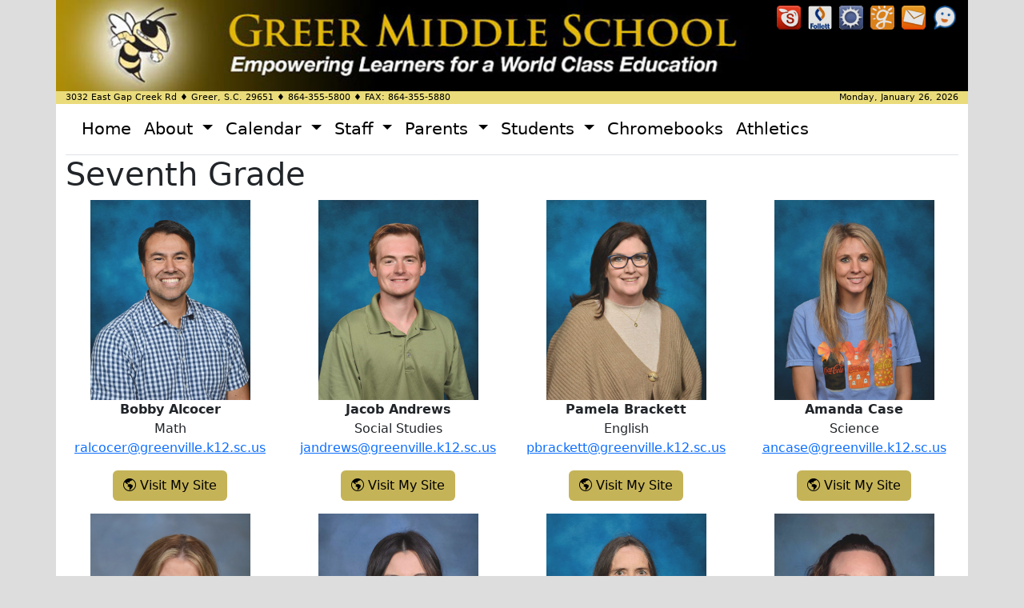

--- FILE ---
content_type: text/html
request_url: https://www.greenville.k12.sc.us/greerms/staff/seventh/
body_size: 30489
content:

<!DOCTYPE html>

<html lang="en">
<head>
    <meta charset="utf-8">
<meta http-equiv="X-UA-Compatible" content="IE=edge">
<meta name="viewport" content="width=device-width, initial-scale=1">
<link REL="SHORTCUT ICON" HREF="/greerms/_img/logo.png">
<link href="https://cdn.jsdelivr.net/npm/bootstrap@5.3.3/dist/css/bootstrap.min.css" rel="stylesheet" integrity="sha384-QWTKZyjpPEjISv5WaRU9OFeRpok6YctnYmDr5pNlyT2bRjXh0JMhjY6hW+ALEwIH" crossorigin="anonymous">
<link href="/_inc/lightbox.min.css" rel="stylesheet" />
<script src="/Scripts/ldisc.js"></script>
<script src="/Scripts/ldisc2.js"></script>
<meta name="apple-mobile-web-app-capable" content="yes">
<meta name="apple-mobile-web-app-status-bar-style" content="black">
<link href="/greerms/custom25.css?v=1" rel="stylesheet" type="text/css" />
<!-- Google Tag Manager -->
<script>(function(w,d,s,l,i){w[l]=w[l]||[];w[l].push({'gtm.start':
new Date().getTime(),event:'gtm.js'});var f=d.getElementsByTagName(s)[0],
j=d.createElement(s),dl=l!='dataLayer'?'&l='+l:'';j.async=true;j.src=
'https://www.googletagmanager.com/gtm.js?id='+i+dl;f.parentNode.insertBefore(j,f);
})(window,document,'script','dataLayer','GTM-N3QGSB2');</script>
<!-- End Google Tag Manager -->
<style>
.sr-only {
  position: absolute;
  width: 1px;
  height: 1px;
  padding: 0;
  margin: -1px;
  overflow: hidden;
  clip: rect(0,0,0,0);
  border: 0;
}
</style>
<link rel="stylesheet" href="https://cdn.jsdelivr.net/npm/bootstrap-icons@1.13.1/font/bootstrap-icons.min.css">
<title>Greer Middle School Seventh Grade</title>
</head>
<body>
<div class="container" id="banner" role="banner">
<div id="skip"><a href="#maincontent">Skip to Main Content</a></div>
	<div id="icons" class="pb0">
	<p><a rel="noopener" href="https://greenville.eschoolsolutions.com/logOnInitAction.do" class="toggleopacity" target="_blank"><img src="/greerms/_img/sub.png" alt="SmartFind" width="30" height="30" /></a> <a rel="noopener" href="https://search.follettsoftware.com/metasearch/ui/83939" class="toggleopacity" target="_blank"><img class="img img-rounded" src="/greerms/Upload/Uploads/follett_50x50icon.jpg" alt="Online Library" width="32" height="32" /></a> <a rel="noopener" href="/Departments/main.asp?titleid=portal" class="toggleopacity" target="_blank"><img src="/greerms/_img/plainportal.png" alt="Log in to the Portal" width="30" height="30" /></a> <a rel="noopener" href="/" class="toggleopacity" target="_blank"><img src="/greerms/_img/glogo.png" alt="Greenville County Schools" width="30" height="30" /></a> <a rel="noopener" href="https://email.greenville.k12.sc.us/" class="toggleopacity" target="_blank"><img src="/greerms/_img/email.png" alt="Check your district email" width="30" height="30" /></a> <a rel="noopener" href="/Parents/main.asp?titleid=bullying" class="toggleopacity" target="_blank"><img src="/_img/seesomethingicon.png" alt="See Something. Say Something." /></a></p>
	</div>
 </div>
<div class="container" id="mainnav">
<div id="address" class="row" role="complementary" aria-labelledby="address">
	 <div class="col-sm-9 col-xs-12" itemscope itemtype="http://schema.org/Organization">
	<span itemprop="streetAddress">3032 East Gap Creek Rd</span> &diams; <span itemprop="addressLocality">Greer, S.C.</span> <span itemprop="postalCode">29651</span>  &diams; <span itemprop="telephone"><a style="color:#000000;text-decoration:none;" href="tel:8643555800">864-355-5800</a></span>  &diams; FAX: 864-355-5880
	</div>
	 <div id="webdate" class="col-sm-3 text-right text-end hidden-xs">
	Monday, January 26, 2026
	</div>
	 </div><nav class="navbar navbar-expand-lg border-bottom">
  <div class="container-fluid">
    <button class="navbar-toggler" type="button" data-bs-toggle="collapse" data-bs-target="#navbarSupportedContent" aria-controls="navbarSupportedContent" aria-expanded="false" aria-label="Toggle navigation">
      <span class="navbar-toggler-icon"></span>
    </button>
    <div class="collapse navbar-collapse" id="navbarSupportedContent">
      <ul class="navbar-nav me-auto mb-2 mb-lg-0">
        <li class="nav-item">
          <a class="nav-link" aria-current="page" href="/greerms/">Home</a>
        </li>
        <li class="nav-item dropdown">
          <a class="nav-link dropdown-toggle" href="#" role="button" data-bs-toggle="dropdown" aria-expanded="false">
            About
          </a>
          <ul class="dropdown-menu">
            <li><a class="dropdown-item" href="/greerms/main.asp?titleid=beliefs">Beliefs</a></li>
            <li><a class="dropdown-item" href="/greerms/main.asp?titleid=contact">Contact Us</a></li>
            <li><a class="dropdown-item" href="/Parents/main.asp?titleid=enrollment">Enrollment Information</a></li>
            <li><a class="dropdown-item" href="/greerms/main.asp?titleid=edp">Extended Day Program</a></li>
            <li><a class="dropdown-item" href="/greerms/main.asp?titleid=history">History</a></li>
            <li><a class="dropdown-item" href="/greerms/main.asp?titleid=directions">Map and Directions</a></li>
          </ul>
        </li>
        <li class="nav-item dropdown">
          <a class="nav-link dropdown-toggle" href="#" role="button" data-bs-toggle="dropdown" aria-expanded="false">
            Calendar
          </a>
          <ul class="dropdown-menu">
            <li><a class="dropdown-item" href="/greerms/main.asp?titleid=calendar">Greer MS Calendar</a></li>
            <li><a class="dropdown-item" href="/Parents/main.asp?titleid=calendar" target="_blank">District Calendars</a></li>
          </ul>
        </li>
        <li class="nav-item dropdown">
          <a class="nav-link dropdown-toggle" href="#" role="button" data-bs-toggle="dropdown" aria-expanded="false">
            Staff
          </a>
          <ul class="dropdown-menu">
              <li><a class="dropdown-item" href="/greerms/staff/">Directory</a></li>
              <li><a class="dropdown-item" href="/greerms/staff/admin/">Administration</a></li>
              <li><a class="dropdown-item" href="/greerms/staff/sixth/">Sixth Grade</a></li>
              <li><a class="dropdown-item" href="/greerms/staff/seventh/">Seventh Grade</a></li>
              <li><a class="dropdown-item" href="/greerms/staff/eighth/">Eighth Grade</a></li>
              <li><a class="dropdown-item" href="/greerms/staff/relatedarts/">Related Arts</a></li>
              <li><a class="dropdown-item" href="/greerms/staff/instructional/">Instructional Support</a></li>
              <li><a class="dropdown-item" href="/greerms/staff/counselors/">School Counselors</a></li>
              <li><a class="dropdown-item" href="/greerms/staff/sped/">Special Education</a></li>
              <li><a class="dropdown-item" href="/greerms/staff/professional/">Professional Staff</a></li>
              <li><a class="dropdown-item" href="/greerms/staff/office/">Office Staff</a></li>
              <li><a class="dropdown-item" href="/greerms/staff/support/">Support Staff</a></li>
          </ul>
        </li>
        <li class="nav-item dropdown">
          <a class="nav-link dropdown-toggle" href="#" role="button" data-bs-toggle="dropdown" aria-expanded="false">
            Parents
          </a>
          <ul class="dropdown-menu">
            <li><a class="dropdown-item" href="https://docs.google.com/spreadsheets/d/1JcZI6uuhLvWy96jod3CQCQg_hGRwJwAt86vMsf0yt0E/edit#gid=1086281837"target="_blank">Academic Standards</a></li>
            <li><a 
            <li><a class="dropdown-item" href="https://sites.google.com/greenvilleschools.us/gmsathletics/home?authuser=4"target="_blank">Athletics</a></li>
            <li><a class="dropdown-item" href="https://sites.google.com/greenvilleschools.us/gmsattendance"target="_blank">Attendance</a></li>
            <li><a class="dropdown-item" href="https://parents.gcsbackpack.com/signin.aspx" target="_blank">Backpack for Parents</a></li>
            <li><a class="dropdown-item" href="https://drive.google.com/file/d/101PIT1PSD9eNQZlECmWd8eGa9UBWRGVa/view"target="_blank">Bell Schedule</a></li>
            <li><a class="dropdown-item" href="https://www.greenville.k12.sc.us/Departments/main.asp?titleid=fans_menus" target="_blank">Cafeteria</a></li>
            <li><a class="dropdown-item" href="/Parents/main.asp?titleid=coppa2" target="_blank">Children's Online Privacy Protection Act</a></li>
            <li><a class="dropdown-item" href="https://sites.google.com/greenvilleschools.us/greermiddleschoolcounseling" target="_blank">Counseling Dept</a></li>
            <li><a class="dropdown-item" href="/Parents/main.asp?titleid=catalogs" target="_blank">Course Catalogs</a></li>
            <li><a class="dropdown-item" href="/Parents/main.asp?titleid=forms" target="_blank">District Forms</a></li>
            <li><a class="dropdown-item" href="/Parents/main.asp?titleid=enrollment">Enrollment Information</a></li>
            <li><a class="dropdown-item" href="/greerms/main.asp?titleid=edp">Extended Day Program</a></li>
            <li><a class="dropdown-item" href="/greerms/main.asp?titleid=health">Health Room</a></li>
            <li><a class="dropdown-item" href="https://www.signupgenius.com/go/10C084CADA72FA5F4CE9-49887782-make#/">Make it stick</a><?li>
            <li><a class="dropdown-item" href="/greerms/main.asp?titleid=ptsa">PTSA</a></li>
            <li><a class="dropdown-item" href="/greerms/Upload/Uploads/Greer Middle Redo_Retake Policy and Form.pdf">Redo/Retake Policy</a></li>
            <li><a class="dropdown-item" href="/Parents/main.asp?titleid=bullying" target="blank">See Something, Say Something</a></li>
            <li><a class="dropdown-item" href="/greerms/staff/">Staff Directory</a></li>
            <li><a class="dropdown-item" href="https://docs.google.com/document/d/1jWtx9oKCRGNan2FwO9H_0f0sT1OXJ_6zdWi1Fbo90es/edit?usp=sharing">Student Dress Code</a></li>
            <li><a class="dropdown-item" href="/greerms/Upload/Uploads/Student Handbook Greer Middle 2024-2025.docx.pdf">Student Handbook</a></li>
            <li><a class="dropdown-item" href="https://docs.google.com/forms/d/e/1FAIpQLScHNBXrk9-C8rvoHNDKpYjhsEeVZA-bpCMvPx3pkfh_iuNFdA/viewform">Weekend Backpack Program</a></li>
          </ul>
        </li>
        <li class="nav-item dropdown">
          <a class="nav-link dropdown-toggle" href="#" role="button" data-bs-toggle="dropdown" aria-expanded="false">
            Students
          </a>
          <ul class="dropdown-menu">
            <li><a class="dropdown-item" href="https://sites.google.com/greenvilleschools.us/gmsathletics/home?authuser=4"target="_blank">Athletics</a></li>
            <li><a class="dropdown-item" href="https://drive.google.com/file/d/101PIT1PSD9eNQZlECmWd8eGa9UBWRGVa/view">Bell Schedule</a></li>
            <li><a class="dropdown-item" href="https://sites.google.com/greenvilleschools.us/gmsbeta/home?authuser=2"target="_blank">Beta Club</a></li>
            <li><a class="dropdown-item" href="https://www.greenville.k12.sc.us/Departments/main.asp?titleid=fans_menus" target="_blank">Cafeteria Menus</a></li>
            <li><a class="dropdown-item" href="https://sites.google.com/greenvilleschools.us/greermiddleschoolcounseling" target="_blank">Counseling Department</a></li>
            <li><a class="dropdown-item" href="https://sites.google.com/greenvilleschools.us/gmsmediacenter?usp=sharing" target="_blank">Library</a></li>
            <li><a class="dropdown-item" href="/greerms/Upload/Uploads/Greer Middle Redo_Retake Policy and Form.pdf">Redo/Retake Policy</a></li>
            <li><a class="dropdown-item" href="https://gcsbackpack.com/signin.aspx" target="_blank">Student Backpack</a></li>
            <li><a class="dropdown-item" href="https://docs.google.com/document/d/1jWtx9oKCRGNan2FwO9H_0f0sT1OXJ_6zdWi1Fbo90es/edit?usp=sharing">Student Dress Code</a></li>
            <li><a class="dropdown-item" href="/greerms/Upload/Uploads/Student Handbook Greer Middle 2024-2025.docx.pdf">Student Handbook</a></li>
            <li><a class="dropdown-item" href="/Parents/main.asp?titleid=bullying" target="blank">See Something, Say Something</a></li>
          </ul>
        </li>
        <li class="nav-item">
          <a class="nav-link" href="https://sites.google.com/greenvilleschools.us/gmspldwebsite/" target="_blank">Chromebooks</a>
        </li>
        <li class="nav-item">
          <a class="nav-link" href="https://sites.google.com/greenvilleschools.us/gmsathletics/home?authuser=4" target="_blank">Athletics</a>
        </li>
      </ul>
    </div>
  </div>
</nav>
</div>
<div class="container" id="maincontent" role="main">
<h1>Seventh Grade</h1>
	<div class="row portfolio">
	
	
			<div class="col-lg-3 col-md-3 col-sm-6 col-xs-12"><div class="thumbnail text-center"> 
				<a class='toggleopacity' rel='lightbox' data-lightbox='Bobby&nbsp;Alcocer' data-title='Bobby&nbsp;Alcocer' href='/greerms/Upload2/Uploads/ralcocer.jpg?v=1/26/2026'><span class='sr-only'>Bobby&nbsp;Alcocer</span><div class='staffpics' style='background-image:url(/greerms/Upload2/Uploads/ralcocer.jpg?v=1/26/2026);'></div></a>
				<div class="caption" style="text-align:center;">
				<p><strong>Bobby&nbsp;Alcocer</strong>
				<br />Math
		<br><a class='staffemail' href="mailto:ralcocer@greenville.k12.sc.us">ralcocer@greenville.k12.sc.us</a></p>
        
<p><a style='text-decoration:none;' class='btn gmsbtn' target='_blank' href='https://sites.google.com/greenvilleschools.us/mr-alcocer/home'><span class='bi bi-globe-americas' aria-hidden='true'></span> Visit My Site<span class='sr-only visually-hidden'> - Bobby&nbsp;Alcocer</span></a></p></div><div class='clear'></div>        
     
</div></div>
			
			
			<div class="col-lg-3 col-md-3 col-sm-6 col-xs-12"><div class="thumbnail text-center"> 
				<a class='toggleopacity' rel='lightbox' data-lightbox='Jacob&nbsp;Andrews' data-title='Jacob&nbsp;Andrews' href='/greerms/Upload2/Uploads/jandrews.jpg?v=1/26/2026'><span class='sr-only'>Jacob&nbsp;Andrews</span><div class='staffpics' style='background-image:url(/greerms/Upload2/Uploads/jandrews.jpg?v=1/26/2026);'></div></a>
				<div class="caption" style="text-align:center;">
				<p><strong>Jacob&nbsp;Andrews</strong>
				<br />Social Studies
		<br><a class='staffemail' href="mailto:jandrews@greenville.k12.sc.us">jandrews@greenville.k12.sc.us</a></p>
        
<p><a style='text-decoration:none;' class='btn gmsbtn' target='_blank' href='https://sites.google.com/greenvilleschools.us/mr-andrews-geography'><span class='bi bi-globe-americas' aria-hidden='true'></span> Visit My Site<span class='sr-only visually-hidden'> - Jacob&nbsp;Andrews</span></a></p></div><div class='clear'></div>        
     
</div></div>
			
			
			<div class="col-lg-3 col-md-3 col-sm-6 col-xs-12"><div class="thumbnail text-center"> 
				<a class='toggleopacity' rel='lightbox' data-lightbox='Pamela&nbsp;Brackett' data-title='Pamela&nbsp;Brackett' href='/greerms/Upload2/Uploads/pbrackett.jpg?v=1/26/2026'><span class='sr-only'>Pamela&nbsp;Brackett</span><div class='staffpics' style='background-image:url(/greerms/Upload2/Uploads/pbrackett.jpg?v=1/26/2026);'></div></a>
				<div class="caption" style="text-align:center;">
				<p><strong>Pamela&nbsp;Brackett</strong>
				<br />English 
		<br><a class='staffemail' href="mailto:pbrackett@greenville.k12.sc.us">pbrackett@greenville.k12.sc.us</a></p>
        
<p><a style='text-decoration:none;' class='btn gmsbtn' target='_blank' href='https://sites.google.com/greenvilleschools.us/pamela-brackett?usp=sharing'><span class='bi bi-globe-americas' aria-hidden='true'></span> Visit My Site<span class='sr-only visually-hidden'> - Pamela&nbsp;Brackett</span></a></p></div><div class='clear'></div>        
     
</div></div>
			
			
			<div class="col-lg-3 col-md-3 col-sm-6 col-xs-12"><div class="thumbnail text-center"> 
				<a class='toggleopacity' rel='lightbox' data-lightbox='Amanda&nbsp;Case' data-title='Amanda&nbsp;Case' href='/greerms/Upload2/Uploads/ancase.jpg?v=1/26/2026'><span class='sr-only'>Amanda&nbsp;Case</span><div class='staffpics' style='background-image:url(/greerms/Upload2/Uploads/ancase.jpg?v=1/26/2026);'></div></a>
				<div class="caption" style="text-align:center;">
				<p><strong>Amanda&nbsp;Case</strong>
				<br />Science
		<br><a class='staffemail' href="mailto:ancase@greenville.k12.sc.us">ancase@greenville.k12.sc.us</a></p>
        
<p><a style='text-decoration:none;' class='btn gmsbtn' target='_blank' href='https://sites.google.com/greenvilleschools.us/ancase/home'><span class='bi bi-globe-americas' aria-hidden='true'></span> Visit My Site<span class='sr-only visually-hidden'> - Amanda&nbsp;Case</span></a></p></div><div class='clear'></div>        
     
</div></div>
			
			
			<div class="col-lg-3 col-md-3 col-sm-6 col-xs-12"><div class="thumbnail text-center"> 
				<a class='toggleopacity' rel='lightbox' data-lightbox='Andrea&nbsp;Coker' data-title='Andrea&nbsp;Coker' href='/greerms/Upload2/Uploads/acoker.jpg?v=1/26/2026'><span class='sr-only'>Andrea&nbsp;Coker</span><div class='staffpics' style='background-image:url(/greerms/Upload2/Uploads/acoker.jpg?v=1/26/2026);'></div></a>
				<div class="caption" style="text-align:center;">
				<p><strong>Andrea&nbsp;Coker</strong>
				<br />Math
		<br><a class='staffemail' href="mailto:acoker@greenville.k12.sc.us">acoker@greenville.k12.sc.us</a></p>
        
<p><a style='text-decoration:none;' class='btn gmsbtn' target='_blank' href='https://sites.google.com/greenvilleschools.us/acoker/home'><span class='bi bi-globe-americas' aria-hidden='true'></span> Visit My Site<span class='sr-only visually-hidden'> - Andrea&nbsp;Coker</span></a></p></div><div class='clear'></div>        
     
</div></div>
			
			
			<div class="col-lg-3 col-md-3 col-sm-6 col-xs-12"><div class="thumbnail text-center"> 
				<a class='toggleopacity' rel='lightbox' data-lightbox='Coryn&nbsp;Edgar' data-title='Coryn&nbsp;Edgar' href='/greerms/Upload2/Uploads/coedgar.jpg?v=1/26/2026'><span class='sr-only'>Coryn&nbsp;Edgar</span><div class='staffpics' style='background-image:url(/greerms/Upload2/Uploads/coedgar.jpg?v=1/26/2026);'></div></a>
				<div class="caption" style="text-align:center;">
				<p><strong>Coryn&nbsp;Edgar</strong>
				<br />Science
		<br><a class='staffemail' href="mailto:coedgar@greenville.k12.sc.us">coedgar@greenville.k12.sc.us</a></p>
        
<p><a style='text-decoration:none;' class='btn gmsbtn' target='_blank' href='https://sites.google.com/greenvilleschools.us/gmscoedgar/home'><span class='bi bi-globe-americas' aria-hidden='true'></span> Visit My Site<span class='sr-only visually-hidden'> - Coryn&nbsp;Edgar</span></a></p></div><div class='clear'></div>        
     
</div></div>
			
			
			<div class="col-lg-3 col-md-3 col-sm-6 col-xs-12"><div class="thumbnail text-center"> 
				<a class='toggleopacity' rel='lightbox' data-lightbox='Nika&nbsp;Jemec' data-title='Nika&nbsp;Jemec' href='/greerms/Upload2/Uploads/njemec.jpg?v=1/26/2026'><span class='sr-only'>Nika&nbsp;Jemec</span><div class='staffpics' style='background-image:url(/greerms/Upload2/Uploads/njemec.jpg?v=1/26/2026);'></div></a>
				<div class="caption" style="text-align:center;">
				<p><strong>Nika&nbsp;Jemec</strong>
				<br />Science
		<br><a class='staffemail' href="mailto:njemec@greenville.k12.sc.us">njemec@greenville.k12.sc.us</a></p>
        
<p><a style='text-decoration:none;' class='btn gmsbtn' target='_blank' href='https://sites.google.com/greenvilleschools.us/jemecscience/'><span class='bi bi-globe-americas' aria-hidden='true'></span> Visit My Site<span class='sr-only visually-hidden'> - Nika&nbsp;Jemec</span></a></p></div><div class='clear'></div>        
     
</div></div>
			
			
			<div class="col-lg-3 col-md-3 col-sm-6 col-xs-12"><div class="thumbnail text-center"> 
				<a class='toggleopacity' rel='lightbox' data-lightbox='Rhonda&nbsp;Mangaroo' data-title='Rhonda&nbsp;Mangaroo' href='/greerms/Upload2/Uploads/rmangaroo.jpg?v=1/26/2026'><span class='sr-only'>Rhonda&nbsp;Mangaroo</span><div class='staffpics' style='background-image:url(/greerms/Upload2/Uploads/rmangaroo.jpg?v=1/26/2026);'></div></a>
				<div class="caption" style="text-align:center;">
				<p><strong>Rhonda&nbsp;Mangaroo</strong>
				<br />Math
		<br><a class='staffemail' href="mailto:rmangaroo@greenville.k12.sc.us">rmangaroo@greenville.k12.sc.us</a></p>
        
<p><a style='text-decoration:none;' class='btn gmsbtn' target='_blank' href='https://sites.google.com/greenvilleschools.us/rmangaroo?usp=sharing'><span class='bi bi-globe-americas' aria-hidden='true'></span> Visit My Site<span class='sr-only visually-hidden'> - Rhonda&nbsp;Mangaroo</span></a></p></div><div class='clear'></div>        
     
</div></div>
			
			
			<div class="col-lg-3 col-md-3 col-sm-6 col-xs-12"><div class="thumbnail text-center"> 
				<a class='toggleopacity' rel='lightbox' data-lightbox='Chandler&nbsp;Rebottaro' data-title='Chandler&nbsp;Rebottaro' href='/greerms/Upload2/Uploads/crebottaro.jpg?v=1/26/2026'><span class='sr-only'>Chandler&nbsp;Rebottaro</span><div class='staffpics' style='background-image:url(/greerms/Upload2/Uploads/crebottaro.jpg?v=1/26/2026);'></div></a>
				<div class="caption" style="text-align:center;">
				<p><strong>Chandler&nbsp;Rebottaro</strong>
				<br />English
		<br><a class='staffemail' href="mailto:crebottaro@greenville.k12.sc.us">crebottaro@greenville.k12.sc.us</a></p>
        
<p><a style='text-decoration:none;' class='btn gmsbtn' target='_blank' href='https://sites.google.com/greenvilleschools.us/team7-2elaelagt/home'><span class='bi bi-globe-americas' aria-hidden='true'></span> Visit My Site<span class='sr-only visually-hidden'> - Chandler&nbsp;Rebottaro</span></a></p></div><div class='clear'></div>        
     
</div></div>
			
			
			<div class="col-lg-3 col-md-3 col-sm-6 col-xs-12"><div class="thumbnail text-center"> 
				<a class='toggleopacity' rel='lightbox' data-lightbox='Chris&nbsp;Sloan' data-title='Chris&nbsp;Sloan' href='/greerms/Upload2/Uploads/cdsloan.jpg?v=1/26/2026'><span class='sr-only'>Chris&nbsp;Sloan</span><div class='staffpics' style='background-image:url(/greerms/Upload2/Uploads/cdsloan.jpg?v=1/26/2026);'></div></a>
				<div class="caption" style="text-align:center;">
				<p><strong>Chris&nbsp;Sloan</strong>
				<br />Social Studies/ Athletic Director
		<br><a class='staffemail' href="mailto:cdsloan@greenville.k12.sc.us">cdsloan@greenville.k12.sc.us</a></p>
        
<p><a style='text-decoration:none;' class='btn gmsbtn' target='_blank' href='https://sites.google.com/greenvilleschools.us/ancient-civilizations-mr-sloan/home_1'><span class='bi bi-globe-americas' aria-hidden='true'></span> Visit My Site<span class='sr-only visually-hidden'> - Chris&nbsp;Sloan</span></a></p></div><div class='clear'></div>        
     
</div></div>
			
			
			<div class="col-lg-3 col-md-3 col-sm-6 col-xs-12"><div class="thumbnail text-center"> 
				<a class='toggleopacity' rel='lightbox' data-lightbox='Cas&nbsp;Smith' data-title='Cas&nbsp;Smith' href='/greerms/Upload2/Uploads/chasmith.jpg?v=1/26/2026'><span class='sr-only'>Cas&nbsp;Smith</span><div class='staffpics' style='background-image:url(/greerms/Upload2/Uploads/chasmith.jpg?v=1/26/2026);'></div></a>
				<div class="caption" style="text-align:center;">
				<p><strong>Cas&nbsp;Smith</strong>
				<br />Science
		<br><a class='staffemail' href="mailto:chasmith@greenville.k12.sc.us">chasmith@greenville.k12.sc.us</a></p>
        
<p><a style='text-decoration:none;' class='btn gmsbtn' target='_blank' href='https://sites.google.com/a/greenvilleschools.us/mr-smith-s-science-site/ '><span class='bi bi-globe-americas' aria-hidden='true'></span> Visit My Site<span class='sr-only visually-hidden'> - Cas&nbsp;Smith</span></a></p></div><div class='clear'></div>        
     
</div></div>
			
			
			<div class="col-lg-3 col-md-3 col-sm-6 col-xs-12"><div class="thumbnail text-center"> 
				<a class='toggleopacity' rel='lightbox' data-lightbox='Elizabeth&nbsp;Tally' data-title='Elizabeth&nbsp;Tally' href='/greerms/Upload2/Uploads/etally.jpg?v=1/26/2026'><span class='sr-only'>Elizabeth&nbsp;Tally</span><div class='staffpics' style='background-image:url(/greerms/Upload2/Uploads/etally.jpg?v=1/26/2026);'></div></a>
				<div class="caption" style="text-align:center;">
				<p><strong>Elizabeth&nbsp;Tally</strong>
				<br />English Language Arts (ELA)
		<br><a class='staffemail' href="mailto:etally@greenville.k12.sc.us">etally@greenville.k12.sc.us</a></p>
        
<p><a style='text-decoration:none;' class='btn gmsbtn' target='_blank' href='https://sites.google.com/greenvilleschools.us/mrstally/home'><span class='bi bi-globe-americas' aria-hidden='true'></span> Visit My Site<span class='sr-only visually-hidden'> - Elizabeth&nbsp;Tally</span></a></p></div><div class='clear'></div>        
     
</div></div>
			
			
	
</div>


</div>
<footer class="pt-2">
<div class="container-fluid">
<div class="row">
 <div class="col-lg-3 col-sm-6 col-xs-12">
	<h2 id="mcetoc_1cjdup6iu0">Quick Links</h2>
<ul>
<li><a href="/greerms/staff/">Staff Directory</a></li>
<li><a rel="noopener" href="https://docs.google.com/document/d/1BEXVSmjNi-CW84mlx9uxp2JlUVL1SxPJ0V-2RMNO83E/edit?usp=sharing" class="toggleopacity" target="_blank">Bell Schedule 2025-2026</a></li>
<li><a href="https://docs.google.com/document/d/1SIwsK9zpvai6PWPfni8icGvcIAp5eX30Q9VjYqU2owk/preview?pru=AAABmkmF5ok*c4vlc3w62QzFpJvMRuKWKg&amp;tab=t.0#heading=h.5lelwx115idt">GCS Bus Delays</a></li>
<li><a rel="noopener" href="https://www.greenville.k12.sc.us/Departments/main.asp?titleid=fans_menus" target="_blank">Cafeteria Menu</a></li>
<li><a rel="noopener" href="	/greerms/Upload/Uploads/Greer%20Middle School Portfolio 2020-21.pdf" target="_blank">School Portfolio</a></li>
<li><a rel="noopener" href="/Schools/profile.asp?schoolid=greerms" target="_blank">School Profile</a></li>
<li><a rel="noopener" href="https://screportcards.com/overview/?q=eT0yMDI0JnQ9TSZzaWQ9MjMwMTA2MA" target="_blank">School Report Card</a></li>
<li><a rel="noopener" href="https://drive.google.com/file/d/1S90cmkQPj474nxWGObG7FeoT9KPOElC4/view" class="toggleopacity" target="_blank">GCS Dress Code- English</a></li>
<li><a rel="noopener" href="https://drive.google.com/file/d/1q_PT7zmmeOy_EKf8HrBIX8CBXXvfBIZz/view" class="toggleopacity" target="_blank">GCS Dress Code -Espanol</a></li>
<li><a rel="noopener" href="/greerms/Upload/Uploads/Greer%20Middle Redo_Retake Policy and Form.pdf" target="_blank" title="Redo-Retake Policy">Redo/Retake Policy</a></li>
<li><a rel="noopener" href="http://tiny.cc/GMSBday" class="toggleopacity" target="_blank">GMS Birthday Greeting on Digital Sign</a></li>
</ul>
</div> 
 <div class="col-lg-3 col-sm-6 col-xs-12">
	<h2>About Us</h2>
<ul>
<li><a href="/greerms/main.asp?titleid=beliefs">Beliefs</a></li>
<li><a href="/greerms/main.asp?titleid=contact">Contact Us</a></li>
<li><a href="/greerms/main.asp?titleid=directions">Map and Directions</a></li>
<li><a href="/greerms/main.asp?titleid=history">History</a></li>
</ul>
<p><a onclick="return warning2(this)" rel="noopener" href="https://www.myschoolbucks.com/" class="toggleopacity" target="_blank"><img src="/greerms/_img/schoolstore2.png?v=2" alt="School Store" width="250" height="104" /></a></p>
	<hr>
	<div id="google_translate_element"></div>
<script>
function googleTranslateElementInit() {
  new google.translate.TranslateElement({pageLanguage: 'en', layout: google.translate.TranslateElement.InlineLayout.SIMPLE}, 'google_translate_element');
}
</script>
<script src="//translate.google.com/translate_a/element.js?cb=googleTranslateElementInit"></script>
</div> 
 <div class="col-lg-3 col-sm-6 col-xs-12">
	<h2>Resources</h2>
<ul>
<li><a rel="noopener" href="https://www.ixl.com/signin/greerms" target="_blank">IXL</a></li>
<li><a rel="noopener" href="https://docs.google.com/document/d/1TlBJlPl9w8Vmq7Sa1_f4u_vixvq2uEY9HbUZmvlnsI4/edit" class="toggleopacity" target="_blank" title="Maintaining Mrntal Well- Being">Maintaining Mental Well-Being</a></li>
<li><a rel="noopener" href="https://docs.google.com/forms/d/e/1FAIpQLScHNBXrk9-C8rvoHNDKpYjhsEeVZA-bpCMvPx3pkfh_iuNFdA/viewform" class="toggleopacity" target="_blank">Weekender Backpack Program-English</a></li>
<li><a rel="noopener" href="https://docs.google.com/forms/d/e/1FAIpQLSf0kCYJImx-sScYpT3cBGf2xySIkdMa_XUhtTfS4koBEvQSSg/viewform" class="toggleopacity" target="_blank">Weekender Backpack Program- Espa&ntilde;ol</a></li>
</ul>
<p>
<script>
function googleTranslateElementInit() {
  new google.translate.TranslateElement({pageLanguage: 'en', layout: google.translate.TranslateElement.InlineLayout.SIMPLE}, 'google_translate_element');
}
</script>
<script src="//translate.google.com/translate_a/element.js?cb=googleTranslateElementInit"></script>
</p>
</div> 
 <div class="col-lg-3 col-sm-6 col-xs-12">
	<h2>Documents &amp; Forms</h2>
<ul>
<li><a rel="noopener" href="/Parents/main.asp?titleid=forms" target="_blank">District Forms</a></li>
<li><a rel="noopener" href="/Parents/main.asp?titleid=enrollment" class="toggleopacity" target="_blank">Enrollment Forms</a></li>
</ul>
<p><a onclick="return warning2(this)" rel="noopener" href="http://tiny.cc/GreerMSDonate" class="toggleopacity" target="_blank"><img src="/greerms/_img/donate.png" alt="Donate Now!" /></a></p>
</div> 
</div>
</div>
<div id="bottomfooter" class="small">
<a rel="noopener" href="/Departments/main.asp?titleid=etscopyright" target="_blank">Copyright Policy</a> | <a rel="noopener" href="/Departments/main.asp?titleid=etsprivacy" target="_blank">Privacy Policy</a> | <a rel="noopener" href="/Departments/main.asp?titleid=etsaup" target="_blank">Acceptable Use</a> <br />        <a href="mailto:jefuller@greenville.k12.sc.us">Email Webmaster</a> | <a rel="noopener" href="/washctr/_adm/" class="white" target="_blank">Admin</a></div>
</footer> 
<script src="https://cdn.jsdelivr.net/npm/bootstrap@5.3.3/dist/js/bootstrap.bundle.min.js" integrity="sha384-YvpcrYf0tY3lHB60NNkmXc5s9fDVZLESaAA55NDzOxhy9GkcIdslK1eN7N6jIeHz" crossorigin="anonymous"></script>
<script src="/_inc/lightbox-plus-jquery.min.js"></script>
  </body>
</html>

--- FILE ---
content_type: text/css
request_url: https://www.greenville.k12.sc.us/greerms/custom25.css?v=1
body_size: 4012
content:
@charset "utf-8";
/* CSS Document */
body {
	background-color:#dddddd;
}
#skip {
background-color: #fff;
}
#skip a
{ 
position:absolute; 
left:-10000px; 
top:-100px; 
overflow:hidden;
font-size:20px;
padding:10px;
background-color:#fff;
} 
 
#skip a:focus 
{ 
z-index:999;
position:absolute; 
left:0px;
top:0px;
background:#fff;
outline:0;
-webkit-transition:top .1s ease-in, background .5s linear;
transition: top .1s ease-in, background .5s linear;
} 
#icons {
	text-align: center;
}
#icons img {
	width:30px;
	height:30px;
}
#address {
	background-color:#EADC7B;
	color:#000;
	font-size:11px;
}
#mainnav {
   background-color: #FFFFFF;
}
.nav-link {
	font-size: 1.3em;
	color:#000000;
}
#maincontent,#announcements {
	background-color:#fff;
}
#maincontent {
	min-height: 480px;
	padding-bottom:20px;
}
#calendar {
	border-width:0;
	width:100%;
	border:none;
	height: 400px;
}
footer a{
	color:#eee;
	text-decoration:underline;
}
footer a:hover,footer a:focus {
	color:#fff;
}
footer {
	color:#eee;
	background-color:#666;
}
#bottomfooter {
	text-align:center;
	background-color:#111;
}
.toggleopacity img {
		opacity:0.9;
}

.toggleopacity:hover img {
		opacity:1;
} 
.staffpics {
	background-size:contain;
	background-repeat: no-repeat;
	background-position:center center;
	margin-left:auto;
	margin-right:auto;
	opacity:0.9;
}
.staffpics:hover {
		opacity:1;
}
#icons {
	padding-top:5px;
}
.gmsbtn{
    background-color: #c5b358!important;
    color:#000000;      
}
.gmsbtn:hover{ background-color: #e0cc66!important;color:#000000; }
.gmsbtn:active{
    background-color: #e0cc66!important;color:#000000;
}
.gmsbtn-outline {
    background-color: #000000!important;
    border:thin solid #c5b358;
    color:#c5b358;
        
}
.gmsbtn-outline:hover{ background-color: #c5b358!important;color:#000000; }
.gmsbtn-outline:active{
    background-color: #c5b358!important;color:#000000;
}
.gms {
    background-color: #c5b358!important;
}
@media(max-width:767px){
#banner {
	background-color:#c5b358;
	background-image: url("/greerms/_img/banner19.jpg");
	background-size:100%;
	background-repeat: no-repeat;
	min-height: 115px;
	background-position: bottom left;
}
#icons {
	float:right;
	width:280px;
	text-align:right;
}
#icons img {
	margin:2px;
}
 .portfolio>.clear:nth-child(2n)::before {
      content: '';
      display: table;
      clear: both;
}
#mainnav {
   background-color: #f8f8f8;
}
.staffpics {
	width: 240px;
	height:300px;
}
img.nophoto {
	width: 240px;
	height:300px;
}
	#webdate {
		display:none;
	}
	}
@media(min-width:768px){
#banner {
	background-image: url("/greerms/_img/banner19.jpg");
	background-size:100%;
	height:77px;
	background-repeat: no-repeat;
	background-position:bottom;
}
#icons {
	float:right;
	width:280px;
	text-align:right;
}
#icons img {
	margin:2px;
}
#webslider {
	height:438px;
}
.staffpics {
	width: 240px;
	height:300px;
}
img.nophoto {
	width: 240px;
	height:300px;
}
	}
@media(min-width:992px){
#banner {
	height:96px;
}
#webslider {
	width:100%;
	height:348px;
}
#calendar {
	height:225px;
}
.staffpics {
	width: 160px;
	height:200px;
}
img.nophoto {
	width: 160px;
	height:200px;
}
}
@media (min-width: 768px) and (max-width: 1199px) {
    .portfolio>.clear:nth-child(4n)::before {
      content: '';
      display: table;
      clear: both;
    }
}
@media(min-width:1200px){
#banner {
	height:114px;
}
#webslider {
	width:100%;
	height:406px;
}
#calendar {
	height:282px;
}
.portfolio>.clear:nth-child(8n)::before {  
  content: '';
  display: table;
  clear: both;
}	
.staffpics {
	width: 200px;
	height:250px;
}
img.nophoto {
	width: 200px;
	height:250px;
}
}
@media (min-width: 1400px) { 
#banner {
	height:132px;
}
#webslider {
	width:100%;
	height:468px;
}

#calendar {
	height:340px;
}
}
